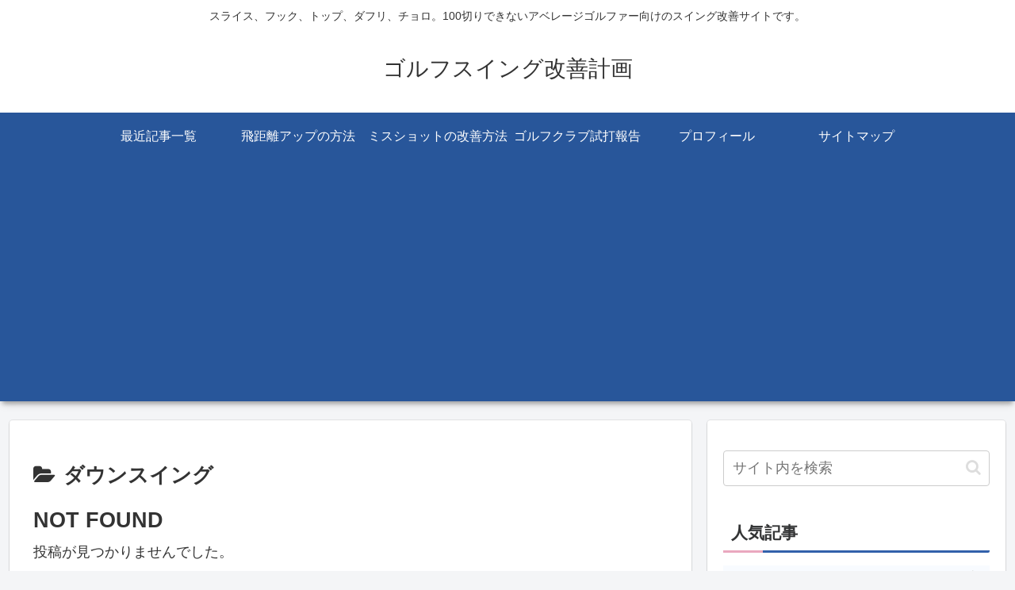

--- FILE ---
content_type: text/html; charset=utf-8
request_url: https://www.google.com/recaptcha/api2/aframe
body_size: 268
content:
<!DOCTYPE HTML><html><head><meta http-equiv="content-type" content="text/html; charset=UTF-8"></head><body><script nonce="JK0cjdmj83OBEDC1EEBA0A">/** Anti-fraud and anti-abuse applications only. See google.com/recaptcha */ try{var clients={'sodar':'https://pagead2.googlesyndication.com/pagead/sodar?'};window.addEventListener("message",function(a){try{if(a.source===window.parent){var b=JSON.parse(a.data);var c=clients[b['id']];if(c){var d=document.createElement('img');d.src=c+b['params']+'&rc='+(localStorage.getItem("rc::a")?sessionStorage.getItem("rc::b"):"");window.document.body.appendChild(d);sessionStorage.setItem("rc::e",parseInt(sessionStorage.getItem("rc::e")||0)+1);localStorage.setItem("rc::h",'1769731647734');}}}catch(b){}});window.parent.postMessage("_grecaptcha_ready", "*");}catch(b){}</script></body></html>